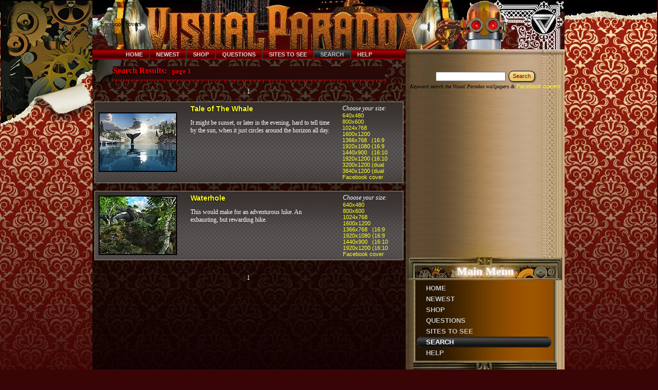

--- FILE ---
content_type: text/html
request_url: https://visualparadox.com/search.asp?s=1&o=2&t=rugged
body_size: 18928
content:
<!DOCTYPE HTML PUBLIC "-//W3C//DTD HTML 4.01 Frameset//EN" "http://www.w3.org/TR/html4/frameset.dtd">


<html>
<head>
    <meta http-equiv="Content-Type" content="text/html; charset=ISO-8859-1">
    <meta name="description" content="Search Visual Paradox Free 3D Wallpaper and Facebook Covers by Artist Brian Kissinger">
    <meta name="keywords" content="search, 3d, wallpaper, free, gallery, Facebook Covers">
    <title>Search Visual Paradox Wallpapers and Facebook Covers</title>
    <meta name="viewport" content="width=device-width, initial-scale=1">

<link href="https://visualparadox.com/themes/clockworks/styles.css" rel="stylesheet" type="text/css" >

<script type="text/javascript" src="https://ajax.googleapis.com/ajax/libs/jquery/1.7.1/jquery.min.js"></script>

<script type="text/javascript" src="../themes/clockworks/script.js"></script>



<!-- Google tag (gtag.js) -->
<script async src="https://www.googletagmanager.com/gtag/js?id=G-5VP2P668K0"></script>
<script>
  window.dataLayer = window.dataLayer || [];
  function gtag(){dataLayer.push(arguments);}
  gtag('js', new Date());

  gtag('config', 'G-5VP2P668K0');
</script>

</head><body>


<div id="art-page-background-gradient"> </div>
<div id="art-page-background-glare">
<div id="art-page-background-glare-image"> </div>
</div>
<div class="vpcolwrap">
<!-- Column wrapper Start ################################################ -->
<table border="0" cellpadding="0" cellspacing="0" width="920" background="https://visualparadox.com/themes/clockworks/wallpaper-title.jpg">
   <tr>
      <td><img src="../images/3d_1x1.gif" height="215" width="1" alt="Facebook covers">
      </td>
      <td valign="bottom"><table width="728">
            <tr>
               <td align="center"><script async src="//pagead2.googlesyndication.com/pagead/js/adsbygoogle.js"></script>
<!-- vp 728x90 -->
<ins class="adsbygoogle"
     style="display:inline-block;width:728px;height:90px"
     data-ad-client="ca-pub-2101252485372767"
     data-ad-slot="8593776375"></ins>
<script>
(adsbygoogle = window.adsbygoogle || []).push({});
</script></td>
            </tr>
         </table></td>
   </tr>
</table>
<div class="col1 content">
<!-- Column 1 Start ############################################### -->
<div class="col1 bg"> </div>
<div class="cleared reset-box"></div><div class="art-nav">
	<div class="art-nav-l"></div>
	<div class="art-nav-r"></div>
<div class="art-nav-outer">
	<div class="art-nav-center">
	<ul class="art-hmenu">
	    <li>
		    <a href="https://visualparadox.com/?fb=covers" title="Wallpaper & Facebook Covers Home">
		    <span class="l"></span><span class="r"></span><span class="t">Home</span></a>
	    </li>	
	    <li>
		    <a href="https://visualparadox.com/whatsnew.asp"  title="Newest Wallpaper & Facebook Covers">
		    <span class="l"></span><span class="r"></span><span class="t">Newest</span></a>
	    </li>	
	    <li>
		    <a href="https://zazzle.com/visualparadox*"  target="_blank" title="Wallpaper & Facebook Covers Swag">
		    <span class="l"></span><span class="r"></span><span class="t">Shop</span></a>
	    </li>	
	    <li>
		    <a href="https://visualparadox.com/info.asp"  title="Wallpaper & Facebook Covers Info">
		    <span class="l"></span><span class="r"></span><span class="t">Questions</span></a>
	    </li>	
	    <li>
		    <a href="https://visualparadox.com/links.asp"   title="Other sites Wallpaper & Facebook Covers">
		    <span class="l"></span><span class="r"></span><span class="t">Sites to See</span></a>
	    </li>	
	    <li>
		    <a href="https://visualparadox.com/search.asp" class="active" title="Search Wallpaper & Facebook Covers">
		    <span class="l"></span><span class="r"></span><span class="t">Search</span></a>
	    </li>	
	    <li>
		    <a href="https://visualparadox.com/help.asp"  title="How to use Wallpaper & Facebook Covers">
		    <span class="l"></span><span class="r"></span><span class="t">Help</span></a>
	    </li>	
	</ul>
	</div>
</div>
</div>
			 <blockquote>
							 <h2>
								  Search Results: <small> &nbsp; page 1
								  </small><hr class="hr2" >
							 </h2>
			 </blockquote>
			 <p align="center">
        <b class="rvstext"></b>
        <b class="rvstext">&nbsp;1
        </b>&nbsp;
        <b class="rvstext"></b>
			 </p>
			 <!--Show Search Results-->
			 
			 <table width="600" class="tableborder" cellpadding="0" cellspacing="0" align="center" bgcolor="#212121">
				  <tr>
						<td>
							 <table width="600" border="0" cellpadding="5" cellspacing="0" align="center">
								  <tr>
										<td align="center" width="100" valign="middle">
											 
										 <div class="hoverbox">
											  <p>
													
														<a class="large" href="wallpapers/wallpaper_640x480.asp?wallpaper=taleofthewhale">
													
														 <img src="images/tn/tn_taleofthewhale.jpg" alt="" ><img src="../images/icon/taleofthewhale.gif"
															  alt="" class="preview" >
													</a>
										 </div>
										 
										 <!-- Wallpaper check complete -->
										 
										 
									</td>
									<td width="5">&nbsp;
										 
									</td>
									<td valign="top" width="300" align="left">
										 
											<a class="large" href="../wallpapers/wallpaper_640x480.asp?wallpaper=taleofthewhale">
										     
											  <b>
													Tale of The Whale</b></a><br >
										 <p class="rvstext">
											  It might be sunset, or later in the evening, hard to tell time by the sun, when it just circles around the horizon all day. 
											 </p>
										</td>
										<td width="5">&nbsp;
											 
										</td>
										<td align="left" width="120" valign="middle">
										 
											 <i class="rvsitext">Choose your size:</i>
											 
											 <a href="../wallpapers/wallpaper_640x480.asp?wallpaper=taleofthewhale"><span
												  class="a">640x480</span></a><br>
											 
											 <a href="../wallpapers/wallpaper_800x600.asp?wallpaper=taleofthewhale"><span
												  class="a">800x600</span></a><br>
											 <a href="../wallpapers/wallpaper_1024x768.asp?wallpaper=taleofthewhale"><span
												  class="a">1024x768</span></a><br>
											 
											 <a href="../wallpapers/wallpaper_1600x1200.asp?wallpaper=taleofthewhale"><span
												  class="a">1600x1200</span></a><br>
											 
                                      <a href="../wallpapers/wallpaper_1366x768.asp?wallpaper=taleofthewhale">
                                      <span class="a">1366x768 &nbsp;&nbsp;(16:9&nbsp;</span></a><br>
                                  
                                      <a href="../wallpapers/wallpaper_1920x1080.asp?wallpaper=taleofthewhale">
                                      <span class="a">1920x1080 (16:9&nbsp;</span></a><br>
                                  
											 <a href="../wallpapers/wallpaper_1440x900.asp?wallpaper=taleofthewhale"><span
												  class="a">1440x900 &nbsp;&nbsp;(16:10</span></a><br>
											 
											 <a href="../wallpapers/wallpaper_1920x1200.asp?wallpaper=taleofthewhale"><span
												  class="a">1920x1200 (16:10</span></a><br>
											 
												<a href="../wallpapers/wallpaper_3200x1200.asp?wallpaper=taleofthewhale">
												<span class="a">3200x1200 (dual&nbsp;</span></a><br>
											 
												<a href="../wallpapers/wallpaper_3840x1200.asp?wallpaper=taleofthewhale">
												<span class="a">3840x1200 (dual&nbsp;</span></a><br>
											 
												<a href="../wallpapers/wallpaper_facebook.asp?wallpaper=taleofthewhale">
												<span class="a">Facebook cover&nbsp;</span></a><br>
											 
										</td>
								  </tr>
							 </table>
						</td>
				  </tr>
			 </table>
			 <br >
			 
			 <table width="600" class="tableborder" cellpadding="0" cellspacing="0" align="center" bgcolor="#303030">
				  <tr>
						<td>
							 <table width="600" border="0" cellpadding="5" cellspacing="0" align="center">
								  <tr>
										<td align="center" width="100" valign="middle">
											 
										 <div class="hoverbox">
											  <p>
													
														<a class="large" href="wallpapers/wallpaper_640x480.asp?wallpaper=waterhole">
													
														 <img src="images/tn/tn_waterhole.jpg" alt="" ><img src="../images/icon/waterhole.gif"
															  alt="" class="preview" >
													</a>
										 </div>
										 
										 <!-- Wallpaper check complete -->
										 
										 
									</td>
									<td width="5">&nbsp;
										 
									</td>
									<td valign="top" width="300" align="left">
										 
											<a class="large" href="../wallpapers/wallpaper_640x480.asp?wallpaper=waterhole">
										     
											  <b>
													Waterhole</b></a><br >
										 <p class="rvstext">
											  This would make for an adventurous hike. An exhausting, but rewarding hike.  
											 </p>
										</td>
										<td width="5">&nbsp;
											 
										</td>
										<td align="left" width="120" valign="middle">
										 
											 <i class="rvsitext">Choose your size:</i>
											 
											 <a href="../wallpapers/wallpaper_640x480.asp?wallpaper=waterhole"><span
												  class="a">640x480</span></a><br>
											 
											 <a href="../wallpapers/wallpaper_800x600.asp?wallpaper=waterhole"><span
												  class="a">800x600</span></a><br>
											 <a href="../wallpapers/wallpaper_1024x768.asp?wallpaper=waterhole"><span
												  class="a">1024x768</span></a><br>
											 
											 <a href="../wallpapers/wallpaper_1600x1200.asp?wallpaper=waterhole"><span
												  class="a">1600x1200</span></a><br>
											 
                                      <a href="../wallpapers/wallpaper_1366x768.asp?wallpaper=waterhole">
                                      <span class="a">1366x768 &nbsp;&nbsp;(16:9&nbsp;</span></a><br>
                                  
                                      <a href="../wallpapers/wallpaper_1920x1080.asp?wallpaper=waterhole">
                                      <span class="a">1920x1080 (16:9&nbsp;</span></a><br>
                                  
											 <a href="../wallpapers/wallpaper_1440x900.asp?wallpaper=waterhole"><span
												  class="a">1440x900 &nbsp;&nbsp;(16:10</span></a><br>
											 
											 <a href="../wallpapers/wallpaper_1920x1200.asp?wallpaper=waterhole"><span
												  class="a">1920x1200 (16:10</span></a><br>
											 
												<a href="../wallpapers/wallpaper_facebook.asp?wallpaper=waterhole">
												<span class="a">Facebook cover&nbsp;</span></a><br>
											 
										</td>
								  </tr>
							 </table>
						</td>
				  </tr>
			 </table>
			 <br >
			 <p align="center">
        <b class="rvstext"></b>
        <b class="rvstext">&nbsp;1
        </b>&nbsp;
        <b class="rvstext"></b>
        
    <p align="center">
        <script async src="//pagead2.googlesyndication.com/pagead/js/adsbygoogle.js"></script>
<!-- vp 468x60g -->
<ins class="adsbygoogle"
     style="display:inline-block;width:468px;height:60px"
     data-ad-client="ca-pub-2101252485372767"
     data-ad-slot="3122995785"></ins>
<script>
(adsbygoogle = window.adsbygoogle || []).push({});
</script>
    </div><!-- Column 1 End ##################################################################### -->
    <div class="col2 content">
        <!-- Column 2 Start ############################################### -->
        <div class="col2 bg">
        </div>
        <div class="col2s bgs">
        </div>
 <P><br ></P>
 		<!-- Begin Search sidebar -->
 			<div align="center">
             <form action="../search.asp?s=1" method="post" name="search">                 
             &nbsp;<input type="text" name="t" size="20" maxlength="20">
             <input type="hidden" name="o" value="2"></input>
             <input type="hidden" name="g" value="all"></input>
				 <span class="art-button-wrapper"><span class="art-button-l"></span><span class="art-button-r">
            </span>
             <input class="art-button" name="Search" type="submit" value="Search" title="Search Wallpaper & Facebook Covers"></span>
             </form>
			
			<small><center><i>Keyword search the Visual Paradox wallpapers &&nbsp;<a href="https://visualparadox.com/search.asp?s=1&r=11&o=2">Facebook&nbsp;covers</a></i></center></small></div>
        			
<div class="cols bg">
</div>
        
            <br >
       	 	<br >
        <p align="center"><div align="center">
<script type="text/javascript"><!--
google_ad_client = "ca-pub-2101252485372767";
/* 300x250 */
google_ad_slot = "4067656206";
google_ad_width = 300;
google_ad_height = 250;
//-->
</script>
<script type="text/javascript"
src="https://pagead2.googlesyndication.com/pagead/show_ads.js">
</script>
</div>
        <br >
        
        <br >
        <div class="vp-vmenublock">
    <div class="vp-vmenublock-body">
                <div class="vp-vmenublockheader">
                    <div class="l"></div>
                    <div class="r"></div>
                    <p class="t">Main Menu</p>
                </div>
                <div class="vp-vmenublockcontent">
                    <div class="vp-vmenublockcontent-cc"></div>
                    <div class="vp-vmenublockcontent-body">
                <ul class="vp-vmenu">
	<li>
		<a href="https://visualparadox.com/" title="Home for Wallpaper & Facebook Covers">
		<span class="l"></span><span class="r"></span><span class="t">Home</span></a>
	</li>	
	<li>
		<a href="https://visualparadox.com/whatsnew.asp"  title="Newest Wallpaper & Facebook Covers">
		<span class="l"></span><span class="r"></span><span class="t">Newest</span></a>
	</li>	
	<li>
		<a href="https://zazzle.com/visualparadox*"   title="Wallpaper & Facebook Cover Swag" target="_blank">
		<span class="l"></span><span class="r"></span><span class="t">Shop</span></a>
	</li>	
	<li>
		<a href="https://visualparadox.com/info.asp"  title="Wallpaper & Facebook Covers Info">
		<span class="l"></span><span class="r"></span><span class="t">Questions</span></a>
	</li>	
	<li>
		<a href="https://visualparadox.com/links.asp"  title="Links to more Wallpaper & Facebook Covers">
		<span class="l"></span><span class="r"></span><span class="t">Sites to See</span></a>
	</li>	
	<li>
		<a href="https://visualparadox.com/search.asp" class="active" title="Search Wallpaper & Facebook Covers">
		<span class="l"></span><span class="r"></span><span class="t">Search</span></a>
	</li>	
	<li>
		<a href="https://visualparadox.com/help.asp"  title="Wallpaper & Facebook Covers Help">
		<span class="l"></span><span class="r"></span><span class="t">Help</span></a>
	</li>	
	
</ul>
          
                    <div class="cleared"></div>
                    </div>
                </div>
		<div class="cleared"></div>
    </div>
 <div class="vp-vmenufooter"></div>   
</div>
        </p>
        <p align=center>
        
		  </p>
         
         <p align="center">
         <span class="art-button-wrapper"><span class="art-button-l"></span>
			<span class="art-button-r"></span><a class="art-button" href="https://visualparadox.com/search.asp">
			&nbsp;Search Page&nbsp;</a> </span>
         </p>
         </div><!-- Column 2 End #####################################################################-->
</div><!-- Column wrapper End ###################################################################-->
<a name="bottom"></a>
<div class="vpcolwrap">
    <!-- Column wrapper Start ################################################ -->
    <hr color="red" noshade size="1">
    <p align="center">
    </p>
    <p align="center" class="rvstext">
        <a href="../copyright.asp" target="_top"><strong>All images &amp;
            content are Copyright © 1999-2026
            by Brian S. Kissinger</strong></a><br>
            <em>
                <!-- BEGIN BOOKMARK JAVA -->
                <small><a href="javascript:window.external.AddFavorite('https://visualparadox.com', 'Visual Paradox - Free 3D Desktop Wallpaper and Facebook Covers')"
                    onmouseover="window.status='Bookmark visualparadox.com'; return true" onmouseout="window.status=''; return true">
                    <font color="#FFFF00">Bookmark</font></a> Visual Paradox &nbsp; -</small>
                <!-- END JAVA BOOKMARK CODE -->
                <small>&nbsp;&nbsp; <a href="../linkto.asp">Link here</a> from your home page!<br>
                    Report a broken link or other problem <a href="../e-mail.asp">'here'</a>&nbsp; -&nbsp;
                    Read the <a href="../privacy.asp">Privacy Policy</a></small></em><br>
            <a href="https://visualparadox.com?fb=covers"><h2 align="center">Wallpaper & Facebook Covers Home</h2></a>
            
</div>


<!-- AddThis Smart Layers BEGIN -->
<!-- Go to https://www.addthis.com/get/smart-layers to customize -->
<script type="text/javascript" src="//s7.addthis.com/js/300/addthis_widget.js#pubid=ra-522792863b5fee87"></script>
<script type="text/javascript">
  addthis.layers({
    'theme' : 'transparent',
    'share' : {
      'position' : 'left',
      'numPreferredServices' : 7
    }, 
    'follow' : {
      'services' : [
        {'service': 'facebook', 'id': '3dvisualparadox'},
        {'service': 'twitter', 'id': '3dparadox'},
        {'service': 'google_follow', 'id': '116364384554842751421'},
        {'service': 'youtube', 'id': '3dvisualparadox'}
      ]
    },   
    'recommended' : {} 
  });
</script>
<!-- AddThis Smart Layers END -->
<script type="text/javascript">
<!--
function Resolution2()    {
    var height=screen.height;
    var width=screen.width;
    var gcd=calc(width,height);
    var r1=width/gcd;
    var r2=height/gcd;
    var ratio=r1+":"+r2;
	 if(ratio=="8:5")
   {
      ratio="16:10";
   }
		if(ratio=="683:384")
   {
      ratio="16:9";
   }
		if(ratio=="85:48")
   {
      ratio="85:48 (use 16:9)";
   }
    alert("Your screen resolution is " + width + " x " + height + ".\n\nThat is a ratio of " + ratio + ".\n\nThis will be the best size wallpaper for you to use,\nand will fit your screen just right.\n\nIf there is none available this size, choose the one that\nis closest to your screen size.")
    }
function calc(n1,n2)
{
  var num1,num2;
  if(n1 < n2){ 
      num1=n1;
      num2=n2;  
   }
   else{
      num1=n2;
      num2=n1;
    }
  var remain=num2%num1;
  while(remain>0){
      num2=num1;
      num1=remain;
      remain=num2%num1;
  }
  return num1;
}
//-->
</script>





</body>
</html>


--- FILE ---
content_type: text/html; charset=utf-8
request_url: https://www.google.com/recaptcha/api2/aframe
body_size: 268
content:
<!DOCTYPE HTML><html><head><meta http-equiv="content-type" content="text/html; charset=UTF-8"></head><body><script nonce="EfoaPNIgCUz2RxQS1Rxyfw">/** Anti-fraud and anti-abuse applications only. See google.com/recaptcha */ try{var clients={'sodar':'https://pagead2.googlesyndication.com/pagead/sodar?'};window.addEventListener("message",function(a){try{if(a.source===window.parent){var b=JSON.parse(a.data);var c=clients[b['id']];if(c){var d=document.createElement('img');d.src=c+b['params']+'&rc='+(localStorage.getItem("rc::a")?sessionStorage.getItem("rc::b"):"");window.document.body.appendChild(d);sessionStorage.setItem("rc::e",parseInt(sessionStorage.getItem("rc::e")||0)+1);localStorage.setItem("rc::h",'1768864033975');}}}catch(b){}});window.parent.postMessage("_grecaptcha_ready", "*");}catch(b){}</script></body></html>

--- FILE ---
content_type: text/css
request_url: https://visualparadox.com/themes/clockworks/styles.css
body_size: 3891
content:
/*Background and link colors */ 

body {background-color:#390406;margin:0;text-align:center;}

a{color: #ffff20; font-size: 11px; text-decoration: none;font-family: Verdana, Arial, Helvetica;}
a:hover {color: #FFFFFF; font-size: 11px;background-color:#000000; font-family: Verdana, Arial, Helvetica;}
a:active { color: #bb4d03; font-size: 11px;font-family: Verdana, Arial, Helvetica;}
.cselect { font-size: 11px;background-color:#880505;font-family: Verdana, Arial, Helvetica;}

/*Large Links (gallery titles*/
a.large {color:#ffff20;font:normal 14px Verdana, Arial, Helvetica;text-shadow: -1px 1px 0px #000;}
a.large:hover {font:normal 14px Verdana, Arial, Helvetica;color:#FFFFFF;text-decoration:none;background-color:#000000}
a.large:active {font:normal 14px Verdana, Arial, Helvetica;color:#ff4d4d;text-shadow: -1px 1px 0px #000;}

a.sidebar {font-family: Verdana, Arial, Helvetica; font-size: 14px;color: #400000;font-weight: bold;}
a.sidebar:hover {font-family: Verdana, Arial, Helvetica; font-size: 14px;color: #ffffff;background-color:#000000;font-weight: bold;}
a.sidebar:active {font:normal 14px Verdana, Arial, Helvetica;color:#ff4d4d;font-weight: bold;}

/*Proceed with Normal HTML Styles*/
.whitetext {background-color: #DAE3E3;font-family: Verdana, Arial, Helvetica; font-size: 10px;color: #000000;font-weight: bold; border:0; padding:5; width:700px; }
.redtext {color:#FF0000}   /* link_submit error */
.sidebartext {font-family: Verdana, Arial, Helvetica; font-size: 10px;color: #000000; border:0; padding:5; }
.row1 {}
.row2 {background-color: #F4F4F4;}
.row_delete {background-color: #FFD4D4;}
.bquote{padding: 5px 20px;}
.bcode{padding: 5px 40px; color: #ffb;}
.bjtext {padding: 5px 20px; margin: 0 15px 0 15px; font:Verdana, sans-serif normal 12px;color:white; text-align: justify; background-color:#440000}

/*Sidebar box for text and Tags*/
.sidebarbox {
	width: 258px;
	background-color:transparent;
	position: relative; left: 15px;
	overflow: hidden;
	color: #fff;
}

.sidebarbox p{
    font-weight:bold;
}

p, body, table {font:normal 12px Verdana;}
input, select, textarea, form {font:normal 10px Verdana;}

.largebold {font:normal 14px Verdana;color:#ffff80;font-weight: bold;}
.pagenumber {text-decoration:none;background-color:red}

.rvsitext {font:italic 12px Verdana;color:white;font-weight: normal;}
.rvstext {font:normal 12px Verdana;color:white;font-weight: normal;}
.gtag {font:normal 11px Verdana;color:yellow;font-weight: bold;}


h1 {font-size: 18px;font-weight: bold;color:red;text-shadow: -2px 2px 0px #000;}
h2 {font-size: 16px;font-weight: bold;color:red;background-color:#280908;text-shadow: -2px 2px 0px #000;}
h3 {font-size: 14px;font-weight: bold;color:red;text-shadow: -1px 1px 0px #433;}
h4 {font-size: 12px;font-weight: bold;color:red;text-shadow: -1px 1px 0px #000;}
h5 {font-size: 14px;font-weight: bold;color:black;text-shadow: 0px 1px 2px #666;}
.small {font-size: 10px}
.xsmall {font-size: 10px}

.hr1 {color: #C00;line-height: 1px;text-decoration: underline;border: 1px inset #666666;}
.hr2 {color: #C00;line-height: 1px;border: 1px dashed #C00;}

.tableborder {border: 1px solid #997; background-image:url(checker-wallpaper.gif);}
.category { color: #FFFFFF; font-size: 12px; font-weight: bold;}
.category_header { color: #339; font-size: 18px; font-weight: bold;}
.description{font-size:11px}
.description_big{font-size:12px}
.subtext {font-size:9px; color:Maroon;font-family: Verdana, Arial, Helvetica;}
.vpcol { background-image: url(shadebox1x1.png); }
ul {font-size:1.05em;margin-bottom : 20pt; margin-left : 5;color:#FFF; list-style-type: square;}


/*Column Layout Styles, 610 & 310 columns*/
.vpcolwrap {
    position: relative;
    overflow: hidden;
    margin-left: auto;
	margin-right: auto;
	width: 920px;
	text-align: left;
}
.vpcolwrap .content {
    float:left;
    overflow: hidden;
}
.vpcolwrap .bg {
    position: absolute;
    height: 100%;
    z-index: -1;
}
.vpcolwrap .bgs {
    position: absolute;
    height: 88px;
    z-index: -1;
}
.vpcolwrap .col1 { width: 610px; font:normal 12px Verdana;color:white;font-weight: normal;}
.vpcolwrap .col1.bg { background-image: url(shadebox1x1.png); }

.vpcolwrap .col1a { width: 303px; float:left;}
.vpcolwrap .col1b { width: 303px; float:right;}

.vpcolwrap .col2 { width: 310px; }
.vpcolwrap .col2.bg { background: #c5aa8d; 
    background-attachment: scroll;
    background-image: url(bgbronze.jpg);
    background-repeat: repeat-y;
    background-position: 0px 0px;
}
.vpcolwrap .col2s { width: 310px; }
.vpcolwrap .col2s.bgs { background: #c5aa8d; 
    background-attachment: scroll;
    background-image: url(bgbronze-top2.jpg);
    background-repeat: no-repeat;
    background-position: 0px 0px;
}
.vpcolwrap .col3 { width: 920px; }
.vpcolwrap .col3.bg { background-image: url(shadebox1x1.png); }

#header {width: 920%;
  		   height: 215px;
			position:relative;
}

#art-page-background-glare
{
  position: absolute;
  width: 100%;
  height: 400px;
  z-index: -100;
  left: 0;
  top: 0;
}

#art-page-background-glare-image
{
  background-image: url('free-3d.png');
  background-repeat: no-repeat;
  height: 400px;
  width: 275px;
  margin: 0;
  z-index: -99;
}

html:first-child #art-page-background-glare
{
  border: 1px solid transparent; /* Opera browsers */
}

#art-page-background-gradient
{
  position: absolute;
  background-image: url('red-wallpaper-gradient.jpg');
  background-repeat: repeat-x;
  z-index: -100;
  top: 0;
  width: 100%;
  height: 900px;

}
/*  Start of accordian */
#wrapper {
	width: 520px;
	margin-left: auto;
	margin-right: auto;
	}

#wrapper .accordionButton {	
	width: 520px;
	float: left;
	_float: none;  /* Float works in all browsers but IE6 */
	background: #000000;
	font-size:16px;
	padding-left: 18px;
	padding-top: 1px;
	padding-bottom: 1px;
	margin-top : 6pt;
	color:#FF0;
	border-bottom: 1px solid #350000;
	cursor: pointer;
	background-image:url(themes/<%=currenttheme%>/closed.gif);
	background-repeat:no-repeat;
	}
	
#wrapper .accordionContent {	
	width: 500px;
	font-size:1em;
	color:#FFF;
	float: right;
	_float: none; /* Float works in all browsers but IE6 */
	background: #440000;
	}
	
/*  EXTRA STYLES ADDED FOR MOUSEOVER / ACTIVE EVENTS */
#wrapper .on {
	background: #770000;
	font-size:18px;
	background-image:url("themes/<%=currenttheme%>/open.gif");
	background-repeat:no-repeat;
	}
	
#wrapper .over {
	background: #CC0000;
	}
/*  End of accordian */

/* begin Box, Block, VMenuBlock */
.vp-vmenublock
{
  position: relative;
  min-width: 1px;
  min-height: 1px;
  margin: 5px;
}

.vp-vmenublock-body
{
  position: relative;
  padding: 0;
}

/* end Box, Block, VMenuBlock */

/* begin BlockHeader, VMenuBlockHeader */
.vp-vmenublockheader
{
  margin-bottom: 0;
  position: relative;
  height: 45px;
}

.vp-vmenublockheader p.t
{
  position: relative;
  height: 45px;
  color: #FCFCFC;
  font-size: 22px;
  font-weight: bolder;
  text-align: center;
  vertical-align:bottom;
  margin:0;
  padding: 0 0px 0 0px;
  white-space: nowrap;
  line-height: 55px;
  text-shadow: 0 0 5px #fdd, 0 0 10px #fff, 0 0 15px #fff, 0 0 20px #ffde00, 0 0 35px #ff00de, 0 0 40px #ffde00, 0 0 50px #ffde00, 0 0 75px #ffde00;
}

.vp-vmenublockheader h3.t a,
.vp-vmenublockheader h3.t a:link,
.vp-vmenublockheader h3.t a:visited, 
.vp-vmenublockheader h3.t a:hover
{
  color: #FCFCFC;
  font-size: 22px;
  text-align: center;
}

.vp-vmenublockheader .l, .vp-vmenublockheader .r
{
  position: absolute;
  height: 45px;
  background-image: url('mainmenu.jpg');
}

.vp-vmenublockheader .l
{
  left: 0;
  right: 0;
}

.vp-vmenublockheader .r
{
  width: 920px;
  right: 0;
  clip: rect(auto, auto, auto, 920px);
}

/* end BlockHeader, VMenuBlockHeader */

.vp-vmenufooter
{
  position: relative;
  top: 0;
  left: 0;
  right: 0;
  bottom: 26;
  height: 26px;
  background-image: url('menu-bottom.png');
}

/* begin Box, Box, VMenuBlockContent */
.vp-vmenublockcontent
{
  position: relative;
  margin: 0 auto;
  min-width: 1px;
  min-height: 1px;
}

.vp-vmenublockcontent-body
{
  position: relative;
  padding: 5px;
}

.vp-vmenublockcontent-cc
{
  position: absolute;
  top: 0;
  left: 0;
  right: 0;
  bottom: 0;
  background-image: url('menu-background.png');
}

/* end Box, Box, VMenuBlockContent */

ul.linklist {font-size:1.05em;margin-top : 5pt;margin-bottom : 5pt; margin-left : 5;color:#c00; list-style-type: square;}
/* begin VMenu */
ul.vp-vmenu, ul.vp-vmenu li
{
  list-style: none;
  margin: 0;
  padding: 0;
  width: auto;
  line-height: 0;
}

ul.vp-vmenu
{
  margin-top: 0; 
  margin-bottom: 0;
}

ul.vp-vmenu ul
{
  display: none;
}

ul.vp-vmenu ul.active
{
  display: block;
}
/* end VMenu */

/* begin VMenuItem */
ul.vp-vmenu a
{
  position: relative;
  display: block;
  overflow: hidden;
  height: 21px;
  cursor: pointer;
  text-decoration: none;
}

ul.vp-vmenu li.vp-vmenu-separator
{
  display: block;
  padding: 0 0 0 0;
  margin: 0;
  font-size: 1px;
}

ul.vp-vmenu .vp-vmenu-separator-span
{
  display: block;
  padding: 0;
  font-size: 1px;
  height: 0;
  line-height: 0;
  border-top: solid 0px #000000;
}

ul.vp-vmenu a .r, ul.vp-vmenu a .l
{
  position: absolute;
  display: block;
  top: 0;
  height: 73px;
  background-image: url('vmenuitem.png');
}

ul.vp-vmenu a .l
{
  left: 0;
  right: 24px;
}

ul.vp-vmenu a .r
{
  width: 940px;
  right: 0;
  clip: rect(auto, auto, auto, 916px);
}

ul.vp-vmenu a .t, ul.vp-vmenu ul a
{
  font-family: Verdana, Geneva, Arial, Helvetica, Sans-Serif;
  font-style: normal;
  font-weight: bold;
  font-size: 13px;
  text-align: left;
  text-transform: uppercase;
}

ul.vp-vmenu a .t
{
  display: block;
  position:relative;
  top:0;
  line-height: 21px;
  color: #C4C4C4;
  padding: 0 29px 0 30px;
  margin-left:0;
  margin-right:0;
}

ul.vp-vmenu a.active .l, ul.vp-vmenu a.active .r
{
  top: -52px;
}

ul.vp-vmenu a.active .t
{
  color: #FFFFFF;
}

ul.vp-vmenu a:hover .l, ul.vp-vmenu a:hover .r
{
  top: -26px;
}

ul.vp-vmenu a:hover .t
{
  color: #FFFFFF;
}

/* end VMenuItem */


/* begin Menu */
/* menu structure */

.art-hmenu a, .art-hmenu a:link, .art-hmenu a:visited, .art-hmenu a:hover
{
    outline: none;
}

.art-hmenu, .art-hmenu ul
{
  margin: 0;
  padding: 0;
  border: 0;
  list-style-type: none;
  display: block;
}

.art-hmenu li
{
  margin: 0;
  padding: 0;
  border: 0;
  display: block;
  float: left;
  position: relative;
  z-index: 5;
  background: none;
}

.art-hmenu li:hover
{
  z-index: 10000;
  white-space: normal;
}

.art-hmenu li li
{
  float: none;
}

.art-hmenu ul
{
  visibility: hidden;
  position: absolute;
  z-index: 10;
  left: 0;
  top: 0;
  background: none;
  min-height: 0;
  background-image: url('spacer.gif');
  padding: 10px 30px 30px 30px;
  margin: -10px 0 0 -30px;
}

.art-hmenu li:hover>ul
{
  visibility: visible;
  top: 100%;
}

.art-hmenu li li:hover>ul
{
  top: 0;
  left: 100%;
}

.art-hmenu:after, .art-hmenu ul:after
{
  content: ".";
  height: 0;
  display: block;
  visibility: hidden;
  overflow: hidden;
  clear: both;
}
.art-hmenu{
  min-height: 0;
  position:relative;
  padding: 0 0 0 0;
}

.art-hmenu ul ul
{
  padding: 30px 30px 30px 10px;
  margin: -30px 0 0 -10px;
}

div.art-nav-center
{
  position: relative;
  float: right;
  right: 50%;
}

ul.art-hmenu
{
  position: relative;
  float: left;
  left: 50%;
}

.firefox2 ul.art-hmenu
{
  float: none;
}

/* menu structure */

.art-nav
{
  position: relative;
  margin:0 auto;
  min-height: 20px;
  z-index: 100;
    margin-top: 0;
    margin-bottom: 0;
}

.art-nav-outer
{
    position:absolute;
    width:100%;
}

.art-nav-l, .art-nav-r
{
  position: absolute;
  z-index: -2;
  top: 0;
  height: 100%;
  background-image: url('nav.png');
}

.art-nav-l
{
  left: 0;
  right: 0;
}

.art-nav-r
{
  right: 0;
  width: 920px;
  clip: rect(auto, auto, auto, 920px);
}

/* end Menu */

/* begin MenuItem */
.art-hmenu a
{
  position: relative;
  display: block;
  overflow: hidden;
  height: 20px;
  cursor: pointer;
  font-family: Verdana, Geneva, Arial, Helvetica, Sans-Serif;
  font-weight: bold;
  font-size: 11px;
  text-align: left;
  text-decoration: none;
  text-transform: uppercase;
}

.art-hmenu ul li
{
    margin:0;
    clear: both;
}

.art-hmenu a .r, .art-hmenu a .l
{
  position: absolute;
  display: block;
  top: 0;
  z-index: -1;
  height: 61px;
  background-image: url('menuitem.png');
}

.art-hmenu a .l
{
  left: 0;
  right: 0;
}

.art-hmenu a .r
{
  width: 400px;
  right: 0;
  clip: rect(auto, auto, auto, 400px);
}

.art-hmenu a .t, .art-hmenu ul a, .art-hmenu a:link, .art-hmenu a:visited, .art-hmenu a:hover
{
  font-family: Verdana, Geneva, Arial, Helvetica, Sans-Serif;
  font-weight: bold;
  font-size: 11px;
  text-align: left;
  text-decoration: none;
  text-transform: uppercase;
}

.art-hmenu a .t
{
  color: #D4D4D4;
  padding: 0 12px;
  margin: 0 0;
  line-height: 20px;
  text-align: center;
}

.art-hmenu a:hover .l, .art-hmenu a:hover .r
{
  top: -22px;
}

.art-hmenu li:hover>a .l, .art-hmenu li:hover>a .r
{
  top: -22px;
}

.art-hmenu li:hover a .l, .art-hmenu li:hover a .r
{
  top: -22px;
}
.art-hmenu a:hover .t
{
  color: #750000;
}

.art-hmenu li:hover a .t
{
  color: #750000;
}

.art-hmenu li:hover>a .t
{
  color: #750000;
}

.art-hmenu a.active .l, .art-hmenu a.active .r
{
  top: -44px;
}

.art-hmenu a.active .t
{
  color: #BFBFBF;
}
/* end MenuItem */

/* begin MenuSeparator */
.art-hmenu .art-hmenu-li-separator
{
  display: block;
  width: 2px;
  height:17px;
}
.art-nav .art-hmenu-separator
{
  display: block;
  margin:0 auto;
  width: 2px;
  height: 20px;
  background-image: url('menuseparator.png');
}
/* end MenuSeparator */

/* begin Button */
.art-button-wrapper a.art-button,
.art-button-wrapper a.art-button:link,
.art-button-wrapper input.art-button,
.art-button-wrapper button.art-button
{
  text-decoration: none;
  font-family: Verdana, Geneva, Arial, Helvetica, Sans-Serif;
  font-style: normal;
  font-weight: normal;
  font-size: 11px;
  position:relative;
  top:0;
  display: inline-block;
  vertical-align: middle;
  white-space: nowrap;
  text-align: center;
  color: #750000 !important;
  width: auto;
  outline: none;
  border: none;
  background: none;
  line-height: 27px;
  height: 27px;
  margin: 0 !important;
  padding: 0 11px !important;
  overflow: visible;
  cursor: pointer;
}

.art-button img, .art-button-wrapper img
{
  margin: 0;
  vertical-align: middle;
}

.art-button-wrapper
{
  vertical-align: middle;
  display: inline-block;
  position: relative;
  height: 27px;
  overflow: hidden;
  white-space: nowrap;
  width: auto;
  margin: 0;
  padding: 0;
  z-index: 0;
}

.firefox2 .art-button-wrapper
{
  display: block;
  float: left;
}

input, select, textarea
{
  vertical-align: middle;
  font-family: Verdana, Geneva, Arial, Helvetica, Sans-Serif;
  font-style: normal;
  font-weight: normal;
  font-size: 11px;
}

.art-block select 
{
    width:96%;
}

.art-button-wrapper.hover .art-button, .art-button-wrapper.hover a.art-button:link, .art-button:hover
{
  color: #EACD75 !important;
  text-decoration: none !important;
}

.art-button-wrapper.active .art-button, .art-button-wrapper.active a.art-button:link
{
  color: #C20000 !important;
}

.art-button-wrapper .art-button-l, .art-button-wrapper .art-button-r
{
  display: block;
  position: absolute;
  height: 91px;
  margin: 0;
  padding: 0;
  background-image: url('button.png');
}

.art-button-wrapper .art-button-l
{
  left: 0;
  right: 15px;
}

.art-button-wrapper .art-button-r
{
  width: 419px;
  right: 0;
  clip: rect(auto, auto, auto, 404px);
}

.art-button-wrapper.hover .art-button-l, .art-button-wrapper.hover .art-button-r
{
  top: -32px;
}

.art-button-wrapper.active .art-button-l, .art-button-wrapper.active .art-button-r
{
  top: -64px;
}

.art-button-wrapper input
{
  float: none !important;
}
/* end Button */


/* =Hoverbox Code
----------------------------------------------------------------------*/

.hoverbox
{
	cursor: default;
	list-style: none;
}

.hoverbox a
{
	cursor: default;
}

.hoverbox a .preview
{
	display: none;
}

.hoverbox a:hover .preview
{
	display: block;
	position: absolute;
	top: -18px;
	left: -10px;
	z-index: 1;
}

.hoverbox img
{
	background: #000;
	border-color: #ddd #ccc #ddd #ccc;
	border-style: solid;
	border-width: 0px;
	color: inherit;
	padding: 1px;
	vertical-align: top;
	width: 149px;
	height: 112px;
}

.hoverbox p
{
	background: #000;
	border-color: #b77 #b77 #a77 #c55;
	border-style: solid;
	border-width: 0px;
	color: inherit;
	display: inline;
	float: left;
	margin: 2px;
	padding: 1px;
	position: relative;
}

.hoverbox .preview
{
	border-color: #000;
	width: 200px;
	height: 150px;
}

/* =slider main page
----------------------------------------------------------------------*/
#tinyfade {width:610px; margin:0px}

#slideshow {float:none; width:610px; height:230px; border:0px; background:#000}
#slides {position:relative; width:610px; height:230px; list-style:none; overflow:auto; margin-left : 0pt ;padding:0px}
#slides li {width:610px; height:230px}

.pagination {float:right; list-style:none; height:1px; margin:1px 0 0 5px}
.pagination li {float:left; cursor:pointer; padding:1px 7px; margin:0 0 0 4px; text-align:center; color:#dd0}
.pagination li:hover {border:0px solid #fbb; color:#fff;text-shadow: 0 0 5px #fdd, 0 0 10px #fff, 0 0 15px #fff, 0 0 20px #ffde00, 0 0 35px #ff00de, 0 0 40px #ffde00, 0 0 50px #ffde00, 0 0 75px #ffde00;}
li.current {border:0px solid #fcc; font: Verdana, sans-serif; color:#900}

li#content {width:464px; height:270px; padding:0px 0px 15px 18px;}